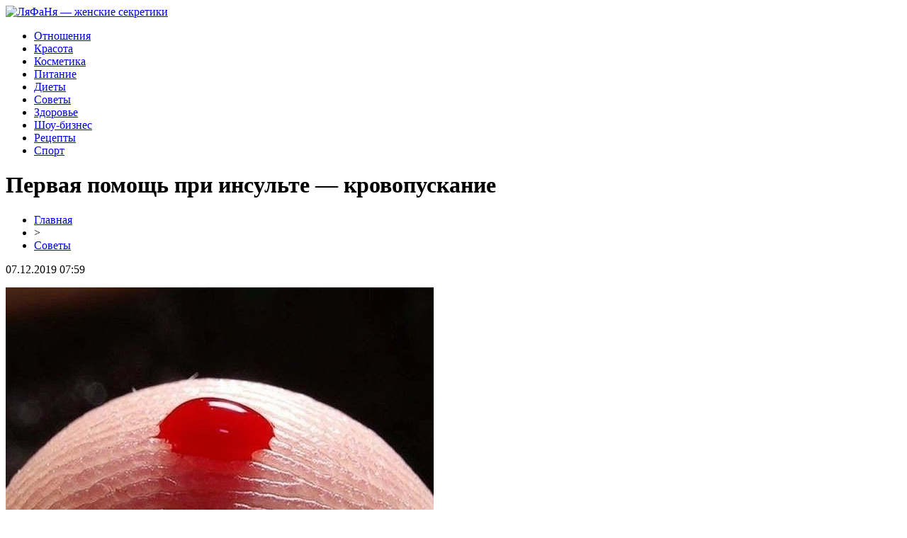

--- FILE ---
content_type: text/html; charset=UTF-8
request_url: http://www.lyafanya.ru/pervaya-pomoshh-pri-insulte-krovopuskanie/
body_size: 7969
content:
<!DOCTYPE html PUBLIC "-//W3C//DTD XHTML 1.0 Transitional//EN" "http://www.w3.org/TR/xhtml1/DTD/xhtml1-transitional.dtd">
<html xmlns="http://www.w3.org/1999/xhtml">
<head>
<meta http-equiv="Content-Type" content="text/html; charset=utf-8" />

<title>Первая помощь при инсульте — кровопускание</title>
<meta name="description" content="Это совет от китайского профессора. Держите в доме шприц или иглу. Это удивительный и нетрадиционный способ спасения от инсульта. Прочитайте это до конца и после этого перешлите его дальше, вы никогда не знаете, он может помочь кому-то в один прекрасный день. Это удивительно. Пожалуйста, имейте в виду эти прекрасные советы." />
<meta name="keywords" content="Первая, помощь, при, инсульте, кровопускание" />

<link rel="Shortcut Icon" href="http://www.lyafanya.ru/favicon.png" type="image/x-icon" />
<link rel="stylesheet" href="http://www.lyafanya.ru/wp-content/themes/site/style.css" type="text/css" />
<link href='http://fonts.googleapis.com/css?family=Cuprum:400,400italic&subset=cyrillic' rel='stylesheet' type='text/css'><meta name='robots' content='max-image-preview:large' />
<style id='classic-theme-styles-inline-css' type='text/css'>
/*! This file is auto-generated */
.wp-block-button__link{color:#fff;background-color:#32373c;border-radius:9999px;box-shadow:none;text-decoration:none;padding:calc(.667em + 2px) calc(1.333em + 2px);font-size:1.125em}.wp-block-file__button{background:#32373c;color:#fff;text-decoration:none}
</style>
<style id='global-styles-inline-css' type='text/css'>
body{--wp--preset--color--black: #000000;--wp--preset--color--cyan-bluish-gray: #abb8c3;--wp--preset--color--white: #ffffff;--wp--preset--color--pale-pink: #f78da7;--wp--preset--color--vivid-red: #cf2e2e;--wp--preset--color--luminous-vivid-orange: #ff6900;--wp--preset--color--luminous-vivid-amber: #fcb900;--wp--preset--color--light-green-cyan: #7bdcb5;--wp--preset--color--vivid-green-cyan: #00d084;--wp--preset--color--pale-cyan-blue: #8ed1fc;--wp--preset--color--vivid-cyan-blue: #0693e3;--wp--preset--color--vivid-purple: #9b51e0;--wp--preset--gradient--vivid-cyan-blue-to-vivid-purple: linear-gradient(135deg,rgba(6,147,227,1) 0%,rgb(155,81,224) 100%);--wp--preset--gradient--light-green-cyan-to-vivid-green-cyan: linear-gradient(135deg,rgb(122,220,180) 0%,rgb(0,208,130) 100%);--wp--preset--gradient--luminous-vivid-amber-to-luminous-vivid-orange: linear-gradient(135deg,rgba(252,185,0,1) 0%,rgba(255,105,0,1) 100%);--wp--preset--gradient--luminous-vivid-orange-to-vivid-red: linear-gradient(135deg,rgba(255,105,0,1) 0%,rgb(207,46,46) 100%);--wp--preset--gradient--very-light-gray-to-cyan-bluish-gray: linear-gradient(135deg,rgb(238,238,238) 0%,rgb(169,184,195) 100%);--wp--preset--gradient--cool-to-warm-spectrum: linear-gradient(135deg,rgb(74,234,220) 0%,rgb(151,120,209) 20%,rgb(207,42,186) 40%,rgb(238,44,130) 60%,rgb(251,105,98) 80%,rgb(254,248,76) 100%);--wp--preset--gradient--blush-light-purple: linear-gradient(135deg,rgb(255,206,236) 0%,rgb(152,150,240) 100%);--wp--preset--gradient--blush-bordeaux: linear-gradient(135deg,rgb(254,205,165) 0%,rgb(254,45,45) 50%,rgb(107,0,62) 100%);--wp--preset--gradient--luminous-dusk: linear-gradient(135deg,rgb(255,203,112) 0%,rgb(199,81,192) 50%,rgb(65,88,208) 100%);--wp--preset--gradient--pale-ocean: linear-gradient(135deg,rgb(255,245,203) 0%,rgb(182,227,212) 50%,rgb(51,167,181) 100%);--wp--preset--gradient--electric-grass: linear-gradient(135deg,rgb(202,248,128) 0%,rgb(113,206,126) 100%);--wp--preset--gradient--midnight: linear-gradient(135deg,rgb(2,3,129) 0%,rgb(40,116,252) 100%);--wp--preset--font-size--small: 13px;--wp--preset--font-size--medium: 20px;--wp--preset--font-size--large: 36px;--wp--preset--font-size--x-large: 42px;--wp--preset--spacing--20: 0.44rem;--wp--preset--spacing--30: 0.67rem;--wp--preset--spacing--40: 1rem;--wp--preset--spacing--50: 1.5rem;--wp--preset--spacing--60: 2.25rem;--wp--preset--spacing--70: 3.38rem;--wp--preset--spacing--80: 5.06rem;--wp--preset--shadow--natural: 6px 6px 9px rgba(0, 0, 0, 0.2);--wp--preset--shadow--deep: 12px 12px 50px rgba(0, 0, 0, 0.4);--wp--preset--shadow--sharp: 6px 6px 0px rgba(0, 0, 0, 0.2);--wp--preset--shadow--outlined: 6px 6px 0px -3px rgba(255, 255, 255, 1), 6px 6px rgba(0, 0, 0, 1);--wp--preset--shadow--crisp: 6px 6px 0px rgba(0, 0, 0, 1);}:where(.is-layout-flex){gap: 0.5em;}:where(.is-layout-grid){gap: 0.5em;}body .is-layout-flex{display: flex;}body .is-layout-flex{flex-wrap: wrap;align-items: center;}body .is-layout-flex > *{margin: 0;}body .is-layout-grid{display: grid;}body .is-layout-grid > *{margin: 0;}:where(.wp-block-columns.is-layout-flex){gap: 2em;}:where(.wp-block-columns.is-layout-grid){gap: 2em;}:where(.wp-block-post-template.is-layout-flex){gap: 1.25em;}:where(.wp-block-post-template.is-layout-grid){gap: 1.25em;}.has-black-color{color: var(--wp--preset--color--black) !important;}.has-cyan-bluish-gray-color{color: var(--wp--preset--color--cyan-bluish-gray) !important;}.has-white-color{color: var(--wp--preset--color--white) !important;}.has-pale-pink-color{color: var(--wp--preset--color--pale-pink) !important;}.has-vivid-red-color{color: var(--wp--preset--color--vivid-red) !important;}.has-luminous-vivid-orange-color{color: var(--wp--preset--color--luminous-vivid-orange) !important;}.has-luminous-vivid-amber-color{color: var(--wp--preset--color--luminous-vivid-amber) !important;}.has-light-green-cyan-color{color: var(--wp--preset--color--light-green-cyan) !important;}.has-vivid-green-cyan-color{color: var(--wp--preset--color--vivid-green-cyan) !important;}.has-pale-cyan-blue-color{color: var(--wp--preset--color--pale-cyan-blue) !important;}.has-vivid-cyan-blue-color{color: var(--wp--preset--color--vivid-cyan-blue) !important;}.has-vivid-purple-color{color: var(--wp--preset--color--vivid-purple) !important;}.has-black-background-color{background-color: var(--wp--preset--color--black) !important;}.has-cyan-bluish-gray-background-color{background-color: var(--wp--preset--color--cyan-bluish-gray) !important;}.has-white-background-color{background-color: var(--wp--preset--color--white) !important;}.has-pale-pink-background-color{background-color: var(--wp--preset--color--pale-pink) !important;}.has-vivid-red-background-color{background-color: var(--wp--preset--color--vivid-red) !important;}.has-luminous-vivid-orange-background-color{background-color: var(--wp--preset--color--luminous-vivid-orange) !important;}.has-luminous-vivid-amber-background-color{background-color: var(--wp--preset--color--luminous-vivid-amber) !important;}.has-light-green-cyan-background-color{background-color: var(--wp--preset--color--light-green-cyan) !important;}.has-vivid-green-cyan-background-color{background-color: var(--wp--preset--color--vivid-green-cyan) !important;}.has-pale-cyan-blue-background-color{background-color: var(--wp--preset--color--pale-cyan-blue) !important;}.has-vivid-cyan-blue-background-color{background-color: var(--wp--preset--color--vivid-cyan-blue) !important;}.has-vivid-purple-background-color{background-color: var(--wp--preset--color--vivid-purple) !important;}.has-black-border-color{border-color: var(--wp--preset--color--black) !important;}.has-cyan-bluish-gray-border-color{border-color: var(--wp--preset--color--cyan-bluish-gray) !important;}.has-white-border-color{border-color: var(--wp--preset--color--white) !important;}.has-pale-pink-border-color{border-color: var(--wp--preset--color--pale-pink) !important;}.has-vivid-red-border-color{border-color: var(--wp--preset--color--vivid-red) !important;}.has-luminous-vivid-orange-border-color{border-color: var(--wp--preset--color--luminous-vivid-orange) !important;}.has-luminous-vivid-amber-border-color{border-color: var(--wp--preset--color--luminous-vivid-amber) !important;}.has-light-green-cyan-border-color{border-color: var(--wp--preset--color--light-green-cyan) !important;}.has-vivid-green-cyan-border-color{border-color: var(--wp--preset--color--vivid-green-cyan) !important;}.has-pale-cyan-blue-border-color{border-color: var(--wp--preset--color--pale-cyan-blue) !important;}.has-vivid-cyan-blue-border-color{border-color: var(--wp--preset--color--vivid-cyan-blue) !important;}.has-vivid-purple-border-color{border-color: var(--wp--preset--color--vivid-purple) !important;}.has-vivid-cyan-blue-to-vivid-purple-gradient-background{background: var(--wp--preset--gradient--vivid-cyan-blue-to-vivid-purple) !important;}.has-light-green-cyan-to-vivid-green-cyan-gradient-background{background: var(--wp--preset--gradient--light-green-cyan-to-vivid-green-cyan) !important;}.has-luminous-vivid-amber-to-luminous-vivid-orange-gradient-background{background: var(--wp--preset--gradient--luminous-vivid-amber-to-luminous-vivid-orange) !important;}.has-luminous-vivid-orange-to-vivid-red-gradient-background{background: var(--wp--preset--gradient--luminous-vivid-orange-to-vivid-red) !important;}.has-very-light-gray-to-cyan-bluish-gray-gradient-background{background: var(--wp--preset--gradient--very-light-gray-to-cyan-bluish-gray) !important;}.has-cool-to-warm-spectrum-gradient-background{background: var(--wp--preset--gradient--cool-to-warm-spectrum) !important;}.has-blush-light-purple-gradient-background{background: var(--wp--preset--gradient--blush-light-purple) !important;}.has-blush-bordeaux-gradient-background{background: var(--wp--preset--gradient--blush-bordeaux) !important;}.has-luminous-dusk-gradient-background{background: var(--wp--preset--gradient--luminous-dusk) !important;}.has-pale-ocean-gradient-background{background: var(--wp--preset--gradient--pale-ocean) !important;}.has-electric-grass-gradient-background{background: var(--wp--preset--gradient--electric-grass) !important;}.has-midnight-gradient-background{background: var(--wp--preset--gradient--midnight) !important;}.has-small-font-size{font-size: var(--wp--preset--font-size--small) !important;}.has-medium-font-size{font-size: var(--wp--preset--font-size--medium) !important;}.has-large-font-size{font-size: var(--wp--preset--font-size--large) !important;}.has-x-large-font-size{font-size: var(--wp--preset--font-size--x-large) !important;}
.wp-block-navigation a:where(:not(.wp-element-button)){color: inherit;}
:where(.wp-block-post-template.is-layout-flex){gap: 1.25em;}:where(.wp-block-post-template.is-layout-grid){gap: 1.25em;}
:where(.wp-block-columns.is-layout-flex){gap: 2em;}:where(.wp-block-columns.is-layout-grid){gap: 2em;}
.wp-block-pullquote{font-size: 1.5em;line-height: 1.6;}
</style>
<script type="text/javascript" id="wp-postviews-cache-js-extra">
/* <![CDATA[ */
var viewsCacheL10n = {"admin_ajax_url":"http:\/\/www.lyafanya.ru\/wp-admin\/admin-ajax.php","post_id":"2073"};
/* ]]> */
</script>
<script type="text/javascript" src="http://www.lyafanya.ru/wp-content/plugins/post-views-counter-x/postviews-cache.js?ver=6.5.5" id="wp-postviews-cache-js"></script>
<link rel="canonical" href="http://www.lyafanya.ru/pervaya-pomoshh-pri-insulte-krovopuskanie/" />
<link rel="alternate" type="application/json+oembed" href="http://www.lyafanya.ru/wp-json/oembed/1.0/embed?url=http%3A%2F%2Fwww.lyafanya.ru%2Fpervaya-pomoshh-pri-insulte-krovopuskanie%2F" />
<link rel="alternate" type="text/xml+oembed" href="http://www.lyafanya.ru/wp-json/oembed/1.0/embed?url=http%3A%2F%2Fwww.lyafanya.ru%2Fpervaya-pomoshh-pri-insulte-krovopuskanie%2F&#038;format=xml" />
</head>

<body>

<div id="headmid">
	<div id="headmidleft">
		<a href="http://www.lyafanya.ru/" title="ЛяФаНя &#8212; женские секретики"><img src="http://www.lyafanya.ru/wp-content/themes/site/images/logo.png" alt="ЛяФаНя &#8212; женские секретики" /></a>
	</div>
	<div id="headmidright">
	
	</div>
</div>


<div id="headbot">
	<ul>
		<li><a href="http://www.lyafanya.ru/index.php?s=отнош">Отношения</a></li>
		<li><a href="http://www.lyafanya.ru/index.php?s=крас">Красота</a></li>
		<li><a href="http://www.lyafanya.ru/index.php?s=космет">Косметика</a></li>
		<li><a href="http://www.lyafanya.ru/index.php?s=питан">Питание</a></li>
		<li><a href="http://www.lyafanya.ru/index.php?s=диет">Диеты</a></li>
		<li><a href="http://www.lyafanya.ru/tellme/">Советы</a></li>
		<li><a href="http://www.lyafanya.ru/index.php?s=здоров">Здоровье</a></li>
		<li><a href="http://www.lyafanya.ru/index.php?s=звезд">Шоу-бизнес</a></li>
		<li><a href="http://www.lyafanya.ru/index.php?s=рецепт">Рецепты</a></li>
		<li><a href="http://www.lyafanya.ru/index.php?s=спорт">Спорт</a></li>
	</ul>
</div>



<div id="main">
<div id="content">
	<h1>Первая помощь при инсульте — кровопускание</h1>
	<div class="inlenta">
		<div id="breadcrumb"><ul><li><a href="http://www.lyafanya.ru">Главная</a></li><li>&gt;</li><li><a href="http://www.lyafanya.ru/tellme/">Советы</a></li></ul></div>		<div id="datecont">07.12.2019 07:59</div>
	</div>
			
	<div id="samtext">
						<p><img src="http://www.lyafanya.ru/wp-content/uploads/2019/05/f99026582e3cb52fc4638af6c583c286.jpg" alt="Первая помощь при инсульте — кровопускание" title="Первая помощь при инсульте — кровопускание" /></p>			<p>Это совет от китайского профессора.</p>
<p>Держите в доме шприц или иглу. Это удивительный и нетрадиционный способ спасения от инсульта. Прочитайте это до конца и после этого перешлите его дальше, вы никогда не знаете, он может помочь кому-то в один прекрасный день.</p>
<p>Это удивительно. Пожалуйста, имейте в виду эти прекрасные советы. Уделите время, чтобы прочитать это. Вы никогда заранее не знаете, что чья-то жизнь может зависеть от вас.</p>
<p>«Мой отец был парализован и позднее скончался от результате инсульта. Жаль, что я не знал об этой первой помощи прежде. Когда ударяет инсульти, капилляры в мозгу постепенно будут разрываться. Когда возникает инсульт, сохраняйте спокойствие. Независимо от того, где находится жертва, не перемещайте его / ее. Потому что, если перемещать, капилляры лопнут!</p>
<p>Помогите жертве сесть, где он / она может быть предотвращена от повторного падения, а затем кровопускание может быть начато.</p>
<p>Если в вашем доме у вас есть шприц для инъекций, это было бы лучше всего, в противном случае, швейные иглы или булавки тоже будут работать.</p>
<p>1). Подержите иглу / булавку над огнем, чтобы стерилизовать их, а затем использовать для прокола кончиков всех 10 пальцев на руках.</p>
<p>2). Нет никаких конкретных акупунктурных точек, просто уколите в мм от ногтя.</p>
<p>3). Уколите так, чтобы кровь вытекала.</p>
<p>4). Если кровь не начинает капать, сожмите проколотый палец вашими пальцами.</p>
<p>5). Когда все 10 пальцев кровоточат, подождите несколько минут, после чего жертва очнется.</p>
<p>6). Если рот жертвы, искривился, потяните за уши, пока они не станут красными.</p>
<p>7). Тогда уколите мочку каждого уха два раза, так чтобы две капели крови вышли из каждой мочки. Через несколько минут жертва должна прийти в себя.</p>
<p>Подождите, пока жертва придет в его (ее) нормальное состояние без каких-либо ненормальных симптомов, затем отправьте его ( ее) в больницу. В противном случае, если он / она была бы доставлена в больницу в машине скорой помощи в спешке, тряска при поездке привела бы к тому, что капилляры в мозгу жертвы лопаются.</p>
<p>Если ему / ей с удается справиться с ходьбой, то они, слава Богу, спасены. Я узнал о кровопускании для спасения жизни от специалиста в китайской традиционной медицине доктора Ха Бу Тина, который живет в San-Juke.</p>
<p>Кроме того, у меня был практический опыт работы с этим методом, поэтому я могу сказать, что метод является эффективным на 100%.</p>
<p>В 1979 году я преподавал в Фунг Гаап колледже в Тай Чунг. Однажды я был в классе, когда другой учитель прибежал в мой класс и взволнованно сказал: «Г-жа Лю, быстро идите, наш руководитель перенес инсульт!». Я сразу же отправился на 3-й этаж. Когда я увидела нашего руководителя г-на Чэнь Фу Тянь, он был бледен, его речь была невнятной, его рот был искривлен — все симптомы инсульта.</p>
<p>Я сразу же попросила одного из студентов — практикантов пойти в аптеку за пределами школы, чтобы купить шприц, который я использовала для уколов во все 10 пальцев г-на Чэнь. После нескольких минут, когда все 10 пальцев были в крови (каждый с каплей крови с горошину), лицо г-на Чэнь восстановило свой цвет и осмысленность появилась в его глазах. Но его рот был все еще перекошен. Так что я потянула его за уши, чтобы заполнить их кровью. Когда его уши стали красными, я уколола его в правую мочку уха два раза и выпустил две капли крови. Когда обе мочки ушей были с двумя каплями крови на каждой, произошло чудо. В течение 3-5 минут форма рта вернулась к нормальной, и его речи стало ясной.</p>
<p>Мы позволили ему немного отдохнуть и выпить чашку горячего чая, затем мы помогли ему спуститься по лестнице и довезли до Вэй Вах больницы. Он полежал там одну ночь и был выпущен на следующий день, чтобы вернуться в школу преподавать! Все работало нормально. Не было никаких последствий, хотя обычно жертвы инсульта страдают из-за непоправимых разрывов капилляров мозга на пути в больницу. Как результат, эти жертвы никогда не выздоравливают. Таким образом, инсульт является второй распространенной причиной смерти. Счастливчики, даже оставшись в живых, могут оказаться парализованным на всю жизнь. Такая ужасная вещь не должна произойти ни в чьей жизни.</p>
<p>Если мы все будем помнить этот метод кровопускания и начинать процесс спасения немедленно, в течение короткого времени, жертва будет возвращена к 100% нормальности.</p>
<p>Это лишь возможный вариант.</p>
		
			</div>	

<div id="alsor">
<p><img src="http://www.lyafanya.ru/wp-content/themes/site/images/li.png" width="6" height="9" style="margin-right:6px;" /><a href="http://www.lyafanya.ru/pochemu-pyshnoe-svadebnoe-plate-ostayotsya/">Почему пышное свадебное платье остаётся символом классики и роскоши</a></p>
<p><img src="http://www.lyafanya.ru/wp-content/themes/site/images/li.png" width="6" height="9" style="margin-right:6px;" /><a href="http://www.lyafanya.ru/rng-v-igrotah-onlajn/">RNG в игровых автоматах онлайн</a></p>
<p><img src="http://www.lyafanya.ru/wp-content/themes/site/images/li.png" width="6" height="9" style="margin-right:6px;" /><a href="http://www.lyafanya.ru/gde-mozhno-zakazat-veganskie-blyuda-s-dostavkoj-v-kaliningrade/">Где можно заказать веганские блюда с доставкой в Калининграде?</a></p>
<p><img src="http://www.lyafanya.ru/wp-content/themes/site/images/li.png" width="6" height="9" style="margin-right:6px;" /><a href="http://www.lyafanya.ru/ukrasheniya-v-podarok-podrostku-kak-vybrat-idealnyj-variant/">Украшения в подарок подростку: как выбрать идеальный вариант?</a></p>
<p><img src="http://www.lyafanya.ru/wp-content/themes/site/images/li.png" width="6" height="9" style="margin-right:6px;" /><a href="http://www.lyafanya.ru/osobennosti-osago/">Особенности ОСАГО</a></p>
</div>



</div>

<div id="sidebar">
	<div class="sidka">
		<div class="sidzag"><img src="http://www.lyafanya.ru/wp-content/themes/site/images/zag.png" style="float:left;margin-top:5px;margin-right:10px;" /> Главное</div>
		
		<div class="sideima">
								<a href="http://www.lyafanya.ru/pochemu-pyshnoe-svadebnoe-plate-ostayotsya/"><img src="https://i.postimg.cc/DygkdWfV/2cce98ed-2967-469.jpg" width="260" height="180" align="left" /></a>
						<p><a href="http://www.lyafanya.ru/pochemu-pyshnoe-svadebnoe-plate-ostayotsya/">Почему пышное свадебное платье остаётся символом классики и роскоши</a></p>
				</div>
	
		<div class="sideother">
											<p><a href="http://www.lyafanya.ru/rng-v-igrotah-onlajn/">RNG в игровых автоматах онлайн</a></p>
									<p><a href="http://www.lyafanya.ru/gde-mozhno-zakazat-veganskie-blyuda-s-dostavkoj-v-kaliningrade/">Где можно заказать веганские блюда с доставкой в Калининграде?</a></p>
									<p><a href="http://www.lyafanya.ru/ukrasheniya-v-podarok-podrostku-kak-vybrat-idealnyj-variant/">Украшения в подарок подростку: как выбрать идеальный вариант?</a></p>
									<p><a href="http://www.lyafanya.ru/osobennosti-osago/">Особенности ОСАГО</a></p>
							<p><a href="http://www.lyafanya.ru/kak-bystro-pohudet-na-5-kg.html">Как быстро похудеть на 5 кг</a></p>
		</div>
	</div>
	
	<div class="sidka">
		<div class="sidzag"><img src="http://www.lyafanya.ru/wp-content/themes/site/images/zag.png" style="float:left;margin-top:5px;margin-right:10px;" /> Читайте также</div>
		<div class="sideother">
																											<p><a href="http://www.lyafanya.ru/net-domashnim-moshkam-uslugi-kompanii-marafet/">Нет Домашним Мошкам: Услуги Компании Марафет</a></p>
									<p><a href="http://www.lyafanya.ru/zerkala-pin-up-dlya-chego-oni-nuzhny/">Зеркала Pin Up — для чего они нужны</a></p>
									<p><a href="http://www.lyafanya.ru/vybor-kasko-cherez-internet/">Выбор КАСКО через Интернет</a></p>
									<p><a href="http://www.lyafanya.ru/kak-vyyavit-bolezni-pecheni-na-samoj-rannej-stadii/">Как выявить болезни печени на самой ранней стадии?</a></p>
									<p><a href="http://www.lyafanya.ru/kak-vybrat-onlajn-servis-dlya-registraczii-ip/">Как выбрать онлайн сервис для регистрации ип?</a></p>
									<p><a href="http://www.lyafanya.ru/raznye-mneniya-po-povodu-bankrotstva-fizicheskih-licz/">Банкротство физического лица: как выбраться из долговой ямы?</a></p>
									<p><a href="http://www.lyafanya.ru/professionalnye-sredstva-po-uhodu-za-kozhej-geltek-rassmotrim-osnovnye-linejki-produkczii-ih-harakteristiki-i-kriterii-vybora/">Профессиональные Средства по Уходу за Кожей Гельтек: Рассмотрим Основные Линейки Продукции, их Характеристики и Критерии Выбора</a></p>
									<p><a href="http://www.lyafanya.ru/osobennosti-vrucheniya-czvetov-nachalniku-vse-o-vybore-idealnogo-buketa-svoemu-rukovoditelyu/">Особенности Вручения Цветов Начальнику: Все о Выборе Идеального Букета Своему Руководителю</a></p>
									<p><a href="http://www.lyafanya.ru/feerichnye-priklyucheniya-s-internet-kazino-777-originals/">Фееричные приключения с интернет казино 777 Originals</a></p>
									<p><a href="http://www.lyafanya.ru/originalnye-vozmozhnosti-dlya-klientov-demonstriruet-kazino-777-original/">Оригинальные возможности для клиентов демонстрирует казино 777 Original</a></p>
						
					<p><a href="http://www.lyafanya.ru/pochemu-pyshnoe-svadebnoe-plate-ostayotsya/">Почему пышное свадебное платье остаётся символом классики и роскоши</a></p>
					<p><a href="http://www.lyafanya.ru/rng-v-igrotah-onlajn/">RNG в игровых автоматах онлайн</a></p>
					<p><a href="http://www.lyafanya.ru/gde-mozhno-zakazat-veganskie-blyuda-s-dostavkoj-v-kaliningrade/">Где можно заказать веганские блюда с доставкой в Калининграде?</a></p>
					<p><a href="http://www.lyafanya.ru/reports.html">Отчеты по Википедии</a></p>
		</div>
	</div>

</div>
</div>


<div id="footmenu">
	<ul>
		<li><a href="http://www.lyafanya.ru/index.php?s=отнош">Отношения</a></li>
		<li><a href="http://www.lyafanya.ru/index.php?s=крас">Красота</a></li>
		<li><a href="http://www.lyafanya.ru/index.php?s=космет">Косметика</a></li>
		<li><a href="http://www.lyafanya.ru/index.php?s=питан">Питание</a></li>
		<li><a href="http://www.lyafanya.ru/index.php?s=диет">Диеты</a></li>
		<li><a href="http://www.lyafanya.ru/tellme/">Советы</a></li>
		<li><a href="http://www.lyafanya.ru/index.php?s=здоров">Здоровье</a></li>
		<li><a href="http://www.lyafanya.ru/index.php?s=звезд">Шоу-бизнес</a></li>
		<li><a href="http://www.lyafanya.ru/index.php?s=рецепт">Рецепты</a></li>
		<li><a href="http://www.lyafanya.ru/index.php?s=спорт">Спорт</a></li>
		<li><a href="http://www.lyafanya.ru/pasta/">Лента</a></li>
	</ul>
</div>

<div id="footfoot">
	<div class="footleft">
		2026 &copy; "<a href="http://www.lyafanya.ru/">ЛяФаНя &#8212; женские секретики</a>". Все права защищены.
	</div>
	<div class="footright">
		<img src="http://1by.by/mails/lyafanyaru.png" /> | <a href="http://www.lyafanya.ru/sitemap.xml">Карта сайта</a> | <a href="http://www.lyafanya.ru/sitemapx.xml">SM</a>
	</div>
</div>

<!--noindex-->
<img src="https://mc.yandex.ru/watch/53706523" style="position:absolute; left:-9999px;" alt="" />
<!--LiveInternet counter--><script language="JavaScript"><!--
document.write('<img src="https://counter.yadro.ru/hit?r' +
escape(document.referrer) + ((typeof (screen) == 'undefined') ? '' :
';s' + screen.width + '*' + screen.height + '*' + (screen.colorDepth ?
screen.colorDepth : screen.pixelDepth)) + ';u' + escape(document.URL) +
';' + Math.random() +
'" alt="">')//--></script><!--/LiveInternet-->
<!--/noindex-->

</body>

</html>